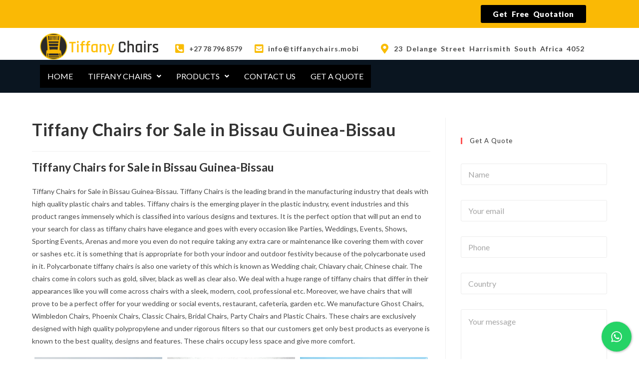

--- FILE ---
content_type: text/html; charset=utf-8
request_url: https://www.google.com/recaptcha/api2/anchor?ar=1&k=6LfqplMpAAAAAAQxHrJ-dmHkU9aXnTiWT5sy-m5v&co=aHR0cHM6Ly90aWZmYW55Y2hhaXJzLm1vYmk6NDQz&hl=en&v=N67nZn4AqZkNcbeMu4prBgzg&size=normal&anchor-ms=20000&execute-ms=30000&cb=kx0nqdz7tn8w
body_size: 49316
content:
<!DOCTYPE HTML><html dir="ltr" lang="en"><head><meta http-equiv="Content-Type" content="text/html; charset=UTF-8">
<meta http-equiv="X-UA-Compatible" content="IE=edge">
<title>reCAPTCHA</title>
<style type="text/css">
/* cyrillic-ext */
@font-face {
  font-family: 'Roboto';
  font-style: normal;
  font-weight: 400;
  font-stretch: 100%;
  src: url(//fonts.gstatic.com/s/roboto/v48/KFO7CnqEu92Fr1ME7kSn66aGLdTylUAMa3GUBHMdazTgWw.woff2) format('woff2');
  unicode-range: U+0460-052F, U+1C80-1C8A, U+20B4, U+2DE0-2DFF, U+A640-A69F, U+FE2E-FE2F;
}
/* cyrillic */
@font-face {
  font-family: 'Roboto';
  font-style: normal;
  font-weight: 400;
  font-stretch: 100%;
  src: url(//fonts.gstatic.com/s/roboto/v48/KFO7CnqEu92Fr1ME7kSn66aGLdTylUAMa3iUBHMdazTgWw.woff2) format('woff2');
  unicode-range: U+0301, U+0400-045F, U+0490-0491, U+04B0-04B1, U+2116;
}
/* greek-ext */
@font-face {
  font-family: 'Roboto';
  font-style: normal;
  font-weight: 400;
  font-stretch: 100%;
  src: url(//fonts.gstatic.com/s/roboto/v48/KFO7CnqEu92Fr1ME7kSn66aGLdTylUAMa3CUBHMdazTgWw.woff2) format('woff2');
  unicode-range: U+1F00-1FFF;
}
/* greek */
@font-face {
  font-family: 'Roboto';
  font-style: normal;
  font-weight: 400;
  font-stretch: 100%;
  src: url(//fonts.gstatic.com/s/roboto/v48/KFO7CnqEu92Fr1ME7kSn66aGLdTylUAMa3-UBHMdazTgWw.woff2) format('woff2');
  unicode-range: U+0370-0377, U+037A-037F, U+0384-038A, U+038C, U+038E-03A1, U+03A3-03FF;
}
/* math */
@font-face {
  font-family: 'Roboto';
  font-style: normal;
  font-weight: 400;
  font-stretch: 100%;
  src: url(//fonts.gstatic.com/s/roboto/v48/KFO7CnqEu92Fr1ME7kSn66aGLdTylUAMawCUBHMdazTgWw.woff2) format('woff2');
  unicode-range: U+0302-0303, U+0305, U+0307-0308, U+0310, U+0312, U+0315, U+031A, U+0326-0327, U+032C, U+032F-0330, U+0332-0333, U+0338, U+033A, U+0346, U+034D, U+0391-03A1, U+03A3-03A9, U+03B1-03C9, U+03D1, U+03D5-03D6, U+03F0-03F1, U+03F4-03F5, U+2016-2017, U+2034-2038, U+203C, U+2040, U+2043, U+2047, U+2050, U+2057, U+205F, U+2070-2071, U+2074-208E, U+2090-209C, U+20D0-20DC, U+20E1, U+20E5-20EF, U+2100-2112, U+2114-2115, U+2117-2121, U+2123-214F, U+2190, U+2192, U+2194-21AE, U+21B0-21E5, U+21F1-21F2, U+21F4-2211, U+2213-2214, U+2216-22FF, U+2308-230B, U+2310, U+2319, U+231C-2321, U+2336-237A, U+237C, U+2395, U+239B-23B7, U+23D0, U+23DC-23E1, U+2474-2475, U+25AF, U+25B3, U+25B7, U+25BD, U+25C1, U+25CA, U+25CC, U+25FB, U+266D-266F, U+27C0-27FF, U+2900-2AFF, U+2B0E-2B11, U+2B30-2B4C, U+2BFE, U+3030, U+FF5B, U+FF5D, U+1D400-1D7FF, U+1EE00-1EEFF;
}
/* symbols */
@font-face {
  font-family: 'Roboto';
  font-style: normal;
  font-weight: 400;
  font-stretch: 100%;
  src: url(//fonts.gstatic.com/s/roboto/v48/KFO7CnqEu92Fr1ME7kSn66aGLdTylUAMaxKUBHMdazTgWw.woff2) format('woff2');
  unicode-range: U+0001-000C, U+000E-001F, U+007F-009F, U+20DD-20E0, U+20E2-20E4, U+2150-218F, U+2190, U+2192, U+2194-2199, U+21AF, U+21E6-21F0, U+21F3, U+2218-2219, U+2299, U+22C4-22C6, U+2300-243F, U+2440-244A, U+2460-24FF, U+25A0-27BF, U+2800-28FF, U+2921-2922, U+2981, U+29BF, U+29EB, U+2B00-2BFF, U+4DC0-4DFF, U+FFF9-FFFB, U+10140-1018E, U+10190-1019C, U+101A0, U+101D0-101FD, U+102E0-102FB, U+10E60-10E7E, U+1D2C0-1D2D3, U+1D2E0-1D37F, U+1F000-1F0FF, U+1F100-1F1AD, U+1F1E6-1F1FF, U+1F30D-1F30F, U+1F315, U+1F31C, U+1F31E, U+1F320-1F32C, U+1F336, U+1F378, U+1F37D, U+1F382, U+1F393-1F39F, U+1F3A7-1F3A8, U+1F3AC-1F3AF, U+1F3C2, U+1F3C4-1F3C6, U+1F3CA-1F3CE, U+1F3D4-1F3E0, U+1F3ED, U+1F3F1-1F3F3, U+1F3F5-1F3F7, U+1F408, U+1F415, U+1F41F, U+1F426, U+1F43F, U+1F441-1F442, U+1F444, U+1F446-1F449, U+1F44C-1F44E, U+1F453, U+1F46A, U+1F47D, U+1F4A3, U+1F4B0, U+1F4B3, U+1F4B9, U+1F4BB, U+1F4BF, U+1F4C8-1F4CB, U+1F4D6, U+1F4DA, U+1F4DF, U+1F4E3-1F4E6, U+1F4EA-1F4ED, U+1F4F7, U+1F4F9-1F4FB, U+1F4FD-1F4FE, U+1F503, U+1F507-1F50B, U+1F50D, U+1F512-1F513, U+1F53E-1F54A, U+1F54F-1F5FA, U+1F610, U+1F650-1F67F, U+1F687, U+1F68D, U+1F691, U+1F694, U+1F698, U+1F6AD, U+1F6B2, U+1F6B9-1F6BA, U+1F6BC, U+1F6C6-1F6CF, U+1F6D3-1F6D7, U+1F6E0-1F6EA, U+1F6F0-1F6F3, U+1F6F7-1F6FC, U+1F700-1F7FF, U+1F800-1F80B, U+1F810-1F847, U+1F850-1F859, U+1F860-1F887, U+1F890-1F8AD, U+1F8B0-1F8BB, U+1F8C0-1F8C1, U+1F900-1F90B, U+1F93B, U+1F946, U+1F984, U+1F996, U+1F9E9, U+1FA00-1FA6F, U+1FA70-1FA7C, U+1FA80-1FA89, U+1FA8F-1FAC6, U+1FACE-1FADC, U+1FADF-1FAE9, U+1FAF0-1FAF8, U+1FB00-1FBFF;
}
/* vietnamese */
@font-face {
  font-family: 'Roboto';
  font-style: normal;
  font-weight: 400;
  font-stretch: 100%;
  src: url(//fonts.gstatic.com/s/roboto/v48/KFO7CnqEu92Fr1ME7kSn66aGLdTylUAMa3OUBHMdazTgWw.woff2) format('woff2');
  unicode-range: U+0102-0103, U+0110-0111, U+0128-0129, U+0168-0169, U+01A0-01A1, U+01AF-01B0, U+0300-0301, U+0303-0304, U+0308-0309, U+0323, U+0329, U+1EA0-1EF9, U+20AB;
}
/* latin-ext */
@font-face {
  font-family: 'Roboto';
  font-style: normal;
  font-weight: 400;
  font-stretch: 100%;
  src: url(//fonts.gstatic.com/s/roboto/v48/KFO7CnqEu92Fr1ME7kSn66aGLdTylUAMa3KUBHMdazTgWw.woff2) format('woff2');
  unicode-range: U+0100-02BA, U+02BD-02C5, U+02C7-02CC, U+02CE-02D7, U+02DD-02FF, U+0304, U+0308, U+0329, U+1D00-1DBF, U+1E00-1E9F, U+1EF2-1EFF, U+2020, U+20A0-20AB, U+20AD-20C0, U+2113, U+2C60-2C7F, U+A720-A7FF;
}
/* latin */
@font-face {
  font-family: 'Roboto';
  font-style: normal;
  font-weight: 400;
  font-stretch: 100%;
  src: url(//fonts.gstatic.com/s/roboto/v48/KFO7CnqEu92Fr1ME7kSn66aGLdTylUAMa3yUBHMdazQ.woff2) format('woff2');
  unicode-range: U+0000-00FF, U+0131, U+0152-0153, U+02BB-02BC, U+02C6, U+02DA, U+02DC, U+0304, U+0308, U+0329, U+2000-206F, U+20AC, U+2122, U+2191, U+2193, U+2212, U+2215, U+FEFF, U+FFFD;
}
/* cyrillic-ext */
@font-face {
  font-family: 'Roboto';
  font-style: normal;
  font-weight: 500;
  font-stretch: 100%;
  src: url(//fonts.gstatic.com/s/roboto/v48/KFO7CnqEu92Fr1ME7kSn66aGLdTylUAMa3GUBHMdazTgWw.woff2) format('woff2');
  unicode-range: U+0460-052F, U+1C80-1C8A, U+20B4, U+2DE0-2DFF, U+A640-A69F, U+FE2E-FE2F;
}
/* cyrillic */
@font-face {
  font-family: 'Roboto';
  font-style: normal;
  font-weight: 500;
  font-stretch: 100%;
  src: url(//fonts.gstatic.com/s/roboto/v48/KFO7CnqEu92Fr1ME7kSn66aGLdTylUAMa3iUBHMdazTgWw.woff2) format('woff2');
  unicode-range: U+0301, U+0400-045F, U+0490-0491, U+04B0-04B1, U+2116;
}
/* greek-ext */
@font-face {
  font-family: 'Roboto';
  font-style: normal;
  font-weight: 500;
  font-stretch: 100%;
  src: url(//fonts.gstatic.com/s/roboto/v48/KFO7CnqEu92Fr1ME7kSn66aGLdTylUAMa3CUBHMdazTgWw.woff2) format('woff2');
  unicode-range: U+1F00-1FFF;
}
/* greek */
@font-face {
  font-family: 'Roboto';
  font-style: normal;
  font-weight: 500;
  font-stretch: 100%;
  src: url(//fonts.gstatic.com/s/roboto/v48/KFO7CnqEu92Fr1ME7kSn66aGLdTylUAMa3-UBHMdazTgWw.woff2) format('woff2');
  unicode-range: U+0370-0377, U+037A-037F, U+0384-038A, U+038C, U+038E-03A1, U+03A3-03FF;
}
/* math */
@font-face {
  font-family: 'Roboto';
  font-style: normal;
  font-weight: 500;
  font-stretch: 100%;
  src: url(//fonts.gstatic.com/s/roboto/v48/KFO7CnqEu92Fr1ME7kSn66aGLdTylUAMawCUBHMdazTgWw.woff2) format('woff2');
  unicode-range: U+0302-0303, U+0305, U+0307-0308, U+0310, U+0312, U+0315, U+031A, U+0326-0327, U+032C, U+032F-0330, U+0332-0333, U+0338, U+033A, U+0346, U+034D, U+0391-03A1, U+03A3-03A9, U+03B1-03C9, U+03D1, U+03D5-03D6, U+03F0-03F1, U+03F4-03F5, U+2016-2017, U+2034-2038, U+203C, U+2040, U+2043, U+2047, U+2050, U+2057, U+205F, U+2070-2071, U+2074-208E, U+2090-209C, U+20D0-20DC, U+20E1, U+20E5-20EF, U+2100-2112, U+2114-2115, U+2117-2121, U+2123-214F, U+2190, U+2192, U+2194-21AE, U+21B0-21E5, U+21F1-21F2, U+21F4-2211, U+2213-2214, U+2216-22FF, U+2308-230B, U+2310, U+2319, U+231C-2321, U+2336-237A, U+237C, U+2395, U+239B-23B7, U+23D0, U+23DC-23E1, U+2474-2475, U+25AF, U+25B3, U+25B7, U+25BD, U+25C1, U+25CA, U+25CC, U+25FB, U+266D-266F, U+27C0-27FF, U+2900-2AFF, U+2B0E-2B11, U+2B30-2B4C, U+2BFE, U+3030, U+FF5B, U+FF5D, U+1D400-1D7FF, U+1EE00-1EEFF;
}
/* symbols */
@font-face {
  font-family: 'Roboto';
  font-style: normal;
  font-weight: 500;
  font-stretch: 100%;
  src: url(//fonts.gstatic.com/s/roboto/v48/KFO7CnqEu92Fr1ME7kSn66aGLdTylUAMaxKUBHMdazTgWw.woff2) format('woff2');
  unicode-range: U+0001-000C, U+000E-001F, U+007F-009F, U+20DD-20E0, U+20E2-20E4, U+2150-218F, U+2190, U+2192, U+2194-2199, U+21AF, U+21E6-21F0, U+21F3, U+2218-2219, U+2299, U+22C4-22C6, U+2300-243F, U+2440-244A, U+2460-24FF, U+25A0-27BF, U+2800-28FF, U+2921-2922, U+2981, U+29BF, U+29EB, U+2B00-2BFF, U+4DC0-4DFF, U+FFF9-FFFB, U+10140-1018E, U+10190-1019C, U+101A0, U+101D0-101FD, U+102E0-102FB, U+10E60-10E7E, U+1D2C0-1D2D3, U+1D2E0-1D37F, U+1F000-1F0FF, U+1F100-1F1AD, U+1F1E6-1F1FF, U+1F30D-1F30F, U+1F315, U+1F31C, U+1F31E, U+1F320-1F32C, U+1F336, U+1F378, U+1F37D, U+1F382, U+1F393-1F39F, U+1F3A7-1F3A8, U+1F3AC-1F3AF, U+1F3C2, U+1F3C4-1F3C6, U+1F3CA-1F3CE, U+1F3D4-1F3E0, U+1F3ED, U+1F3F1-1F3F3, U+1F3F5-1F3F7, U+1F408, U+1F415, U+1F41F, U+1F426, U+1F43F, U+1F441-1F442, U+1F444, U+1F446-1F449, U+1F44C-1F44E, U+1F453, U+1F46A, U+1F47D, U+1F4A3, U+1F4B0, U+1F4B3, U+1F4B9, U+1F4BB, U+1F4BF, U+1F4C8-1F4CB, U+1F4D6, U+1F4DA, U+1F4DF, U+1F4E3-1F4E6, U+1F4EA-1F4ED, U+1F4F7, U+1F4F9-1F4FB, U+1F4FD-1F4FE, U+1F503, U+1F507-1F50B, U+1F50D, U+1F512-1F513, U+1F53E-1F54A, U+1F54F-1F5FA, U+1F610, U+1F650-1F67F, U+1F687, U+1F68D, U+1F691, U+1F694, U+1F698, U+1F6AD, U+1F6B2, U+1F6B9-1F6BA, U+1F6BC, U+1F6C6-1F6CF, U+1F6D3-1F6D7, U+1F6E0-1F6EA, U+1F6F0-1F6F3, U+1F6F7-1F6FC, U+1F700-1F7FF, U+1F800-1F80B, U+1F810-1F847, U+1F850-1F859, U+1F860-1F887, U+1F890-1F8AD, U+1F8B0-1F8BB, U+1F8C0-1F8C1, U+1F900-1F90B, U+1F93B, U+1F946, U+1F984, U+1F996, U+1F9E9, U+1FA00-1FA6F, U+1FA70-1FA7C, U+1FA80-1FA89, U+1FA8F-1FAC6, U+1FACE-1FADC, U+1FADF-1FAE9, U+1FAF0-1FAF8, U+1FB00-1FBFF;
}
/* vietnamese */
@font-face {
  font-family: 'Roboto';
  font-style: normal;
  font-weight: 500;
  font-stretch: 100%;
  src: url(//fonts.gstatic.com/s/roboto/v48/KFO7CnqEu92Fr1ME7kSn66aGLdTylUAMa3OUBHMdazTgWw.woff2) format('woff2');
  unicode-range: U+0102-0103, U+0110-0111, U+0128-0129, U+0168-0169, U+01A0-01A1, U+01AF-01B0, U+0300-0301, U+0303-0304, U+0308-0309, U+0323, U+0329, U+1EA0-1EF9, U+20AB;
}
/* latin-ext */
@font-face {
  font-family: 'Roboto';
  font-style: normal;
  font-weight: 500;
  font-stretch: 100%;
  src: url(//fonts.gstatic.com/s/roboto/v48/KFO7CnqEu92Fr1ME7kSn66aGLdTylUAMa3KUBHMdazTgWw.woff2) format('woff2');
  unicode-range: U+0100-02BA, U+02BD-02C5, U+02C7-02CC, U+02CE-02D7, U+02DD-02FF, U+0304, U+0308, U+0329, U+1D00-1DBF, U+1E00-1E9F, U+1EF2-1EFF, U+2020, U+20A0-20AB, U+20AD-20C0, U+2113, U+2C60-2C7F, U+A720-A7FF;
}
/* latin */
@font-face {
  font-family: 'Roboto';
  font-style: normal;
  font-weight: 500;
  font-stretch: 100%;
  src: url(//fonts.gstatic.com/s/roboto/v48/KFO7CnqEu92Fr1ME7kSn66aGLdTylUAMa3yUBHMdazQ.woff2) format('woff2');
  unicode-range: U+0000-00FF, U+0131, U+0152-0153, U+02BB-02BC, U+02C6, U+02DA, U+02DC, U+0304, U+0308, U+0329, U+2000-206F, U+20AC, U+2122, U+2191, U+2193, U+2212, U+2215, U+FEFF, U+FFFD;
}
/* cyrillic-ext */
@font-face {
  font-family: 'Roboto';
  font-style: normal;
  font-weight: 900;
  font-stretch: 100%;
  src: url(//fonts.gstatic.com/s/roboto/v48/KFO7CnqEu92Fr1ME7kSn66aGLdTylUAMa3GUBHMdazTgWw.woff2) format('woff2');
  unicode-range: U+0460-052F, U+1C80-1C8A, U+20B4, U+2DE0-2DFF, U+A640-A69F, U+FE2E-FE2F;
}
/* cyrillic */
@font-face {
  font-family: 'Roboto';
  font-style: normal;
  font-weight: 900;
  font-stretch: 100%;
  src: url(//fonts.gstatic.com/s/roboto/v48/KFO7CnqEu92Fr1ME7kSn66aGLdTylUAMa3iUBHMdazTgWw.woff2) format('woff2');
  unicode-range: U+0301, U+0400-045F, U+0490-0491, U+04B0-04B1, U+2116;
}
/* greek-ext */
@font-face {
  font-family: 'Roboto';
  font-style: normal;
  font-weight: 900;
  font-stretch: 100%;
  src: url(//fonts.gstatic.com/s/roboto/v48/KFO7CnqEu92Fr1ME7kSn66aGLdTylUAMa3CUBHMdazTgWw.woff2) format('woff2');
  unicode-range: U+1F00-1FFF;
}
/* greek */
@font-face {
  font-family: 'Roboto';
  font-style: normal;
  font-weight: 900;
  font-stretch: 100%;
  src: url(//fonts.gstatic.com/s/roboto/v48/KFO7CnqEu92Fr1ME7kSn66aGLdTylUAMa3-UBHMdazTgWw.woff2) format('woff2');
  unicode-range: U+0370-0377, U+037A-037F, U+0384-038A, U+038C, U+038E-03A1, U+03A3-03FF;
}
/* math */
@font-face {
  font-family: 'Roboto';
  font-style: normal;
  font-weight: 900;
  font-stretch: 100%;
  src: url(//fonts.gstatic.com/s/roboto/v48/KFO7CnqEu92Fr1ME7kSn66aGLdTylUAMawCUBHMdazTgWw.woff2) format('woff2');
  unicode-range: U+0302-0303, U+0305, U+0307-0308, U+0310, U+0312, U+0315, U+031A, U+0326-0327, U+032C, U+032F-0330, U+0332-0333, U+0338, U+033A, U+0346, U+034D, U+0391-03A1, U+03A3-03A9, U+03B1-03C9, U+03D1, U+03D5-03D6, U+03F0-03F1, U+03F4-03F5, U+2016-2017, U+2034-2038, U+203C, U+2040, U+2043, U+2047, U+2050, U+2057, U+205F, U+2070-2071, U+2074-208E, U+2090-209C, U+20D0-20DC, U+20E1, U+20E5-20EF, U+2100-2112, U+2114-2115, U+2117-2121, U+2123-214F, U+2190, U+2192, U+2194-21AE, U+21B0-21E5, U+21F1-21F2, U+21F4-2211, U+2213-2214, U+2216-22FF, U+2308-230B, U+2310, U+2319, U+231C-2321, U+2336-237A, U+237C, U+2395, U+239B-23B7, U+23D0, U+23DC-23E1, U+2474-2475, U+25AF, U+25B3, U+25B7, U+25BD, U+25C1, U+25CA, U+25CC, U+25FB, U+266D-266F, U+27C0-27FF, U+2900-2AFF, U+2B0E-2B11, U+2B30-2B4C, U+2BFE, U+3030, U+FF5B, U+FF5D, U+1D400-1D7FF, U+1EE00-1EEFF;
}
/* symbols */
@font-face {
  font-family: 'Roboto';
  font-style: normal;
  font-weight: 900;
  font-stretch: 100%;
  src: url(//fonts.gstatic.com/s/roboto/v48/KFO7CnqEu92Fr1ME7kSn66aGLdTylUAMaxKUBHMdazTgWw.woff2) format('woff2');
  unicode-range: U+0001-000C, U+000E-001F, U+007F-009F, U+20DD-20E0, U+20E2-20E4, U+2150-218F, U+2190, U+2192, U+2194-2199, U+21AF, U+21E6-21F0, U+21F3, U+2218-2219, U+2299, U+22C4-22C6, U+2300-243F, U+2440-244A, U+2460-24FF, U+25A0-27BF, U+2800-28FF, U+2921-2922, U+2981, U+29BF, U+29EB, U+2B00-2BFF, U+4DC0-4DFF, U+FFF9-FFFB, U+10140-1018E, U+10190-1019C, U+101A0, U+101D0-101FD, U+102E0-102FB, U+10E60-10E7E, U+1D2C0-1D2D3, U+1D2E0-1D37F, U+1F000-1F0FF, U+1F100-1F1AD, U+1F1E6-1F1FF, U+1F30D-1F30F, U+1F315, U+1F31C, U+1F31E, U+1F320-1F32C, U+1F336, U+1F378, U+1F37D, U+1F382, U+1F393-1F39F, U+1F3A7-1F3A8, U+1F3AC-1F3AF, U+1F3C2, U+1F3C4-1F3C6, U+1F3CA-1F3CE, U+1F3D4-1F3E0, U+1F3ED, U+1F3F1-1F3F3, U+1F3F5-1F3F7, U+1F408, U+1F415, U+1F41F, U+1F426, U+1F43F, U+1F441-1F442, U+1F444, U+1F446-1F449, U+1F44C-1F44E, U+1F453, U+1F46A, U+1F47D, U+1F4A3, U+1F4B0, U+1F4B3, U+1F4B9, U+1F4BB, U+1F4BF, U+1F4C8-1F4CB, U+1F4D6, U+1F4DA, U+1F4DF, U+1F4E3-1F4E6, U+1F4EA-1F4ED, U+1F4F7, U+1F4F9-1F4FB, U+1F4FD-1F4FE, U+1F503, U+1F507-1F50B, U+1F50D, U+1F512-1F513, U+1F53E-1F54A, U+1F54F-1F5FA, U+1F610, U+1F650-1F67F, U+1F687, U+1F68D, U+1F691, U+1F694, U+1F698, U+1F6AD, U+1F6B2, U+1F6B9-1F6BA, U+1F6BC, U+1F6C6-1F6CF, U+1F6D3-1F6D7, U+1F6E0-1F6EA, U+1F6F0-1F6F3, U+1F6F7-1F6FC, U+1F700-1F7FF, U+1F800-1F80B, U+1F810-1F847, U+1F850-1F859, U+1F860-1F887, U+1F890-1F8AD, U+1F8B0-1F8BB, U+1F8C0-1F8C1, U+1F900-1F90B, U+1F93B, U+1F946, U+1F984, U+1F996, U+1F9E9, U+1FA00-1FA6F, U+1FA70-1FA7C, U+1FA80-1FA89, U+1FA8F-1FAC6, U+1FACE-1FADC, U+1FADF-1FAE9, U+1FAF0-1FAF8, U+1FB00-1FBFF;
}
/* vietnamese */
@font-face {
  font-family: 'Roboto';
  font-style: normal;
  font-weight: 900;
  font-stretch: 100%;
  src: url(//fonts.gstatic.com/s/roboto/v48/KFO7CnqEu92Fr1ME7kSn66aGLdTylUAMa3OUBHMdazTgWw.woff2) format('woff2');
  unicode-range: U+0102-0103, U+0110-0111, U+0128-0129, U+0168-0169, U+01A0-01A1, U+01AF-01B0, U+0300-0301, U+0303-0304, U+0308-0309, U+0323, U+0329, U+1EA0-1EF9, U+20AB;
}
/* latin-ext */
@font-face {
  font-family: 'Roboto';
  font-style: normal;
  font-weight: 900;
  font-stretch: 100%;
  src: url(//fonts.gstatic.com/s/roboto/v48/KFO7CnqEu92Fr1ME7kSn66aGLdTylUAMa3KUBHMdazTgWw.woff2) format('woff2');
  unicode-range: U+0100-02BA, U+02BD-02C5, U+02C7-02CC, U+02CE-02D7, U+02DD-02FF, U+0304, U+0308, U+0329, U+1D00-1DBF, U+1E00-1E9F, U+1EF2-1EFF, U+2020, U+20A0-20AB, U+20AD-20C0, U+2113, U+2C60-2C7F, U+A720-A7FF;
}
/* latin */
@font-face {
  font-family: 'Roboto';
  font-style: normal;
  font-weight: 900;
  font-stretch: 100%;
  src: url(//fonts.gstatic.com/s/roboto/v48/KFO7CnqEu92Fr1ME7kSn66aGLdTylUAMa3yUBHMdazQ.woff2) format('woff2');
  unicode-range: U+0000-00FF, U+0131, U+0152-0153, U+02BB-02BC, U+02C6, U+02DA, U+02DC, U+0304, U+0308, U+0329, U+2000-206F, U+20AC, U+2122, U+2191, U+2193, U+2212, U+2215, U+FEFF, U+FFFD;
}

</style>
<link rel="stylesheet" type="text/css" href="https://www.gstatic.com/recaptcha/releases/N67nZn4AqZkNcbeMu4prBgzg/styles__ltr.css">
<script nonce="zd830ltbPyPe5yT1k7wIkg" type="text/javascript">window['__recaptcha_api'] = 'https://www.google.com/recaptcha/api2/';</script>
<script type="text/javascript" src="https://www.gstatic.com/recaptcha/releases/N67nZn4AqZkNcbeMu4prBgzg/recaptcha__en.js" nonce="zd830ltbPyPe5yT1k7wIkg">
      
    </script></head>
<body><div id="rc-anchor-alert" class="rc-anchor-alert"></div>
<input type="hidden" id="recaptcha-token" value="[base64]">
<script type="text/javascript" nonce="zd830ltbPyPe5yT1k7wIkg">
      recaptcha.anchor.Main.init("[\x22ainput\x22,[\x22bgdata\x22,\x22\x22,\[base64]/[base64]/[base64]/bmV3IHJbeF0oY1swXSk6RT09Mj9uZXcgclt4XShjWzBdLGNbMV0pOkU9PTM/bmV3IHJbeF0oY1swXSxjWzFdLGNbMl0pOkU9PTQ/[base64]/[base64]/[base64]/[base64]/[base64]/[base64]/[base64]/[base64]\x22,\[base64]\\u003d\x22,\x22E8K0Z8Kjw4MRbcOmw6LDt8OCw7x1RMKqw4XDphZ4TMKMwpTCil7CqsKeSXN9Q8OBIsKdw4VrCsKqwq4zUUU8w6sjwrkfw5/ChTXDiMKHOFQcwpUTw5Y7wpgRw59LJsKkbMKaVcORwoQgw4o3wpHDgH96wrZlw6nCuAbCuCYLXxV+w4tJIMKVwrDCisO0wo7DrsK2w5Enwoxmw6Zuw4ECw6bCkFTCrcKUNsK+Vk1/e8KfwqJ/T8OpBhpWWcOMcQvCrjgUwq93TsK9JGnChTfCosKaJcO/w6/DknjDqiHDuilnOsOCw7LCnUlmRkPCkMKeHMK7w68Ww5Fhw7HCpcK0DnQ7DXl6D8KiRsOSHMOSV8OyWgl/[base64]/wpTCoH8Aw6t9ccOSwpw9wpo0WQZ1wpYdFgkfAwvCoMO1w5A7w6/CjlREFsK6acKRwoNVDhLCuSYMw4s7BcOnwoNHBE/DuMOPwoEufXArwrvCvlYpB3YtwqBqdcK3S8OcO3xFSMOCNzzDjFbCiyckPCRFW8O1w7zCtUdkw6Y4Cmk6wr13RVHCvAXClMO0dFF5QsOQDcO7wpMiwqbCtcK+ZGBtw6jCnFx6wrkdKMO8ZgwwYhg6UcKTw6/DhcO3wqHClMO6w4dkwopCRCfDkMKDZXXCkS5PwoF1bcKNwo/[base64]/[base64]/Chz/DpmwbAkPCosK6JkhiUXVMw6jDp8OHQMOCw4Atw6kzNEtjVsKMTsKFw5fDvsK4d8OVwqgUwobDgQTDncKpw4jDrFY/[base64]/w7TDmsOOYMKyNG9gU8ODw4zDjMOZw7zDnMKzw6nCrcOCFcKdQRTCrlXDs8OYw6/Cm8Kgw4rDl8KRI8Oywp4LdlQyI3TDlsKkL8Oswqovw4g+w5rCgcKYw7E8w7nDt8KDa8Oaw4U1w6slMMKkUhnCoy/Cm2BRw7XCocKjFH/CiFIkL23Cg8K2a8OfwpFGw4PDuMOoAgRsIMOLHntwRMOAdnrCuAxFw5nCi0d0wpzCjjfCn2MQwpgmw7bCp8OGwoLDiQYeVMKTRMKRNn5dTCLCnTXCpMK2worDsTxqw5PCksKLAsKBFMO+fcKBw7PCo3PDkMKAw69zw5llwrXCoDrDpB8RFMOIw5/CjsKOwq8JPsK6wq3CicO1ag3DiQrCqDvDn01SU2vDp8KYwr9ROT3DiVF0aQIawol4w6zCpjx3ScOnw44nSsKeQ2Urw5MqN8Kyw7NYw6hdA2VAVMODwrhDWXHDusKhDMKLw6Y8DsOgwoQRdlfDjULCiQbDsQzCgHZxw69rb8OIwpcgw4IuNkPCr8OOIcKqw4/DqQTDuiV0w5nDuk7DlXTCnMOXw4PCgxY8UF3DucOpwr1WwqhQJ8K0CmDCvcKowoHDqDAsDlvDisOOw4hfKlrCl8Oiwq91w6bDhMO7W0JXbsKRw7FVwpjDo8O0AsKKw5PCgcK7w6VuZ1JEwrbCui7CqcK4wqLCjcK0HsOowofCiChMw6bCpVAOwrnCuFAXwoMowq/Dvk8awp83w6fCjsOrRhPDgmjCuAfCsS0Uw5jDlGHDnTbDgG/CgsKew6nCjkkTXMOlwp/DqBhgwpDDqiPCpD3DhcK+TMKVQVrCqMO1w4fDhUzDnwclwrZXwpjDhsKRMMKtd8O7VsOlwplww79PwoMRwpUcw6nDu27DusKWwoHDk8Klw7fDv8O+w79dDBPDikE1w64KP8OwwqJDfMOfWhF9wpU2w4FWwonDjV/DgiPDuXLDkUMhdzZYJMKyUDDCk8OJwrVUFsO5OsO6w4TComzCs8OId8Oaw7krwrQXMSksw6NlwqpqP8OZIMOGSkghwq7DhcOPw4rCusOoDcKyw5nDisOgYMKdBU3CugfDsA/Dp0jCr8O5woDDrsOzw5LCjwBzOgYHVcKQw4zClid6wot2ZSnDphXDiMO6wqHCqD7DjXzClcKvw7jDusKnw7vDjykGbsOgDMKQODHDiiPDh2HCjMOoGDbCvyMQwrpOw7jDs8OsVlNUwrQew5vCs0jDv3/[base64]/DrsKMw55rc8KkNELCk0s2w7PDrcOmb8KIwpkqJsK9wqJBWMOqw6swLcKiPsO5TA1Bwq/DmgTDgcONHsKtwpLChMOYwoV0wpPDqmnDnMOmw5LCtQPDs8KjwqN2w6bDrRFXw7tfAH3CoMKHwqPCuHNIdcOiRsKEIxxcD2TDiMK8w77CpsOvwrR3wp7ChsOMTjdtw77CgWXCmMKYwr8nE8KDwrDDs8KLIznDqMKeFXTCqhMcwo/DmA0Ew6lOwrUww7Aew5LDp8OhQcKzw7V0QRIacMKrw4VAwqkpex1pHgrDkHTCj3ZSw6nDnCZPN0Iiw7Rnw7jDvcOqB8K7w7/CkMKrDcOXDcOEwqhfw7bCimMHwqUEwq80TcOtw5TDg8OuRXTDvsKSwrlVFMOBwpTCsMKYMcOlwqJDQRLClho/wpPCqmfDncO4OcKZFgZfwrzCjy8Fw7BnSMKBbUbDucKlwqB/wq/CssOHX8K5w6BHPMKxKsKswqUrw7kBw5fCjcOfw7oDw4TCpsK0wonDocK5G8Ozw4w9S01icMKhblvCn2PCpRzDmcKjdkwgwo1Fw5k1w5LCsCxPw4vCu8O4wqomRsOswr/Dt0Y4wpt6QHXCjmEhw5NJDxZpWiXDqS5mPFhlw7VRw6xaw7/Cg8KiwqnDuH7Cnwdew4fClk5EfDfCgMO9Vxstw5J8ZCrChcO5wq7DgH/DkMKcwoZ4w6LDpsOAK8KJw4EIw6jDr8OsZMKFC8Kbw4HCjUDDksOWd8K6w6IOw64Sf8OVw7oNwpwHw7zDmgLDllTDtCBGScKgasKqGcKaw64hWGxZHcKVNiHCq3xxWsKywrZ9Jkdmw6/DpUPDkcKFYsKrwqzDg07Dt8OBw5jCv2Rfw7nCj3/DmcO3w5ZUZsKXOMO2w5fCtnp6BMKFw4UdPsOcw6Fkwpt+K2JuwrvCqsOWwo8qV8Orw6vCkgxpGcOzw40OesKtwrN/BcO8w53CqE/ChcOsYsOPK0PDly8QwrbCgGDDs0IOw6d/DCE9bhx+w7VLfD1+w63DjSF5E8O6YcKVJQBPMjLDt8KWwrZRwoPDmVgdwr3Cig9vUsKzZsK/THrCtW7Cu8KZL8KAw7PDhcOnBsKBYMKZaCgAw4VawoDCpRxWX8OGwqYSwpLCvcKTTCjDi8OPw6pkL0fDhwRtwrnCgg/DusOcecOhe8OdL8OICGHCgkplFcO0WcODwoXCnnpzacKewqcsEF/CucKAwpvDtcOIOndOwr/CrE/DmB1jw4Yyw7cdwrfCnTZqw4Afwoxew7vChcKpwoJDDFAqP3MkBnrCum3CicOawrI5w5lwE8OKwr1+RHp6w5cdw7TDscO5wpl0PEXDvMKWLcOOb8KGwr/[base64]/CoMK+WBQ2C1FXw5V8wqoyAMOUwqDDqUsgCTLDnsKtwppLwrEyTsK0w79LU0vCnSV5w5wvwrbCsiXDlikRw4nDpnvCt2/Cv8Kaw4AWLSEsw7FhK8KKO8KBw4vCoBHCpAvCtRvDkMOuw73DjsKJZMODCsO1wqBMwooWMV5iecOZCcKJw4gIeXZKCHoZf8KTDX9XUyzDvcOQwqECw49ZOwvDqMKZYsOZL8O6w7/[base64]/CjcKmM8O0UsKEwrtaWw4owrsYKGLDkz1qN1HCqADCmsKhwrPDgMOTw6B7dmbDksKyw6/DgSMnwqckKsKmw5rDlz/[base64]/Dl8K6wrDCjnViwp/DnMOECMOewobDu0AfLQrCpMKQw53CvMKsZhRXf0oGbsKqwpbCrMKFw73Cg3jDlwfDqMKcw4/Dl0ZJesOvY8OoUwxhScObw7sMw4coEXHDmcKeFQ9IO8Oiwo3CtzNJw4xGLVIWQG3CkmzCgcKJw4nDpMOmJ1TDh8Oxw5zDrMKMHhF5LkHCjsOrYW/[base64]/WMO8A8O7wqjDhcKDcU51NnjDql7CvyvCj8K7csOBw4rCgsOmGQ8yEh/CjltWNDY6GMOPw5cQwpZpUD0kAcKRwppjQ8KgwopvX8K5w4YNw4nDkDjCkB8NHsO9wojDoMK1w6jCtsK/[base64]/[base64]/[base64]/CrMKxw6rDrsKpNF1pwoR4w5gOBsKUIMOXwo3CmEVCw5DDqDcUw4XDo0LCrHt5w40ibcOCFsK7wpwxcyfCiSMxFsK3O1vCucKVw71jwpFzw7w/w5vDh8KZw4vDgkjDlXceO8OeUEt9ZE/Co2tUwqPCnQPCrcOTPTUMw7sEDkFww5zCsMOoBA7CsRM2E8OJFcKYKsKEMcOlw4B2wrjDsyEbBjTDhz7Dl2rDhXZITcK5w4xDDcOiB0YSw47DhsKYIUdpV8OcAMKpwo/[base64]/Cj0N1w4jDhcOPXcO9dlvCnnLDmgvCnsOWYF3DsMKvKsObw5kYYAQ8NwfDi8O7bAjDuH0LMzNxBVzClm7Dp8KnHsOWDsK2eH7DkR3CiALDjFt3wqYoGMOLR8OJw67Ci0gTUkDCosKsFCRbw6ZVwr4Nw50FazUAwrwhMX/CmgfCqV9YwojCicOSwqxtw73DhMOCSExracKnfsOawqFMUcK/w78DJCIyw7zCn3EiXsKFBsK/[base64]/DsMOPwq1tw5XDuMOzIWk0w5XDj2IYZSzCvcOFJMO/[base64]/[base64]/XsOBSRgsbi/DqTwPw6I3wofDglXCuDbCtcKKw7vDoSzCs8OvQgbCqRNpwoYaH8OmDGHDoFjCinV0N8OlBhrCoRVyw6DCjwZQw73DpRfCu3dMwpp5VjQkwpM8woN5AgjDgXh7WcOww41Pwp/DmMKxM8OvbcKSw4/Dm8OHXnV2w43DpcKRw6dDw6LClnvCjcOWw5ZXwpNGw7PDt8OWw70+VyHCvmIPwr8Dw5bDlcO8wqQyFnpVwpZBw7LDuy7ClsOhw7kDwoREw4U1UcOxwp3CinhUwoYFFmsww5bDh1PClUxdwrolw5jCoHfCslzDuMO1w7JXDsOHw6/CkTMhOcOCw5I9w7kvf8KwUsOow5t2dBsswos0woAkES1gw7sWw4JJwpgMw54FJDIqZhdrw7kAIhFINMOTSHTDi3x3BQVpw6Jff8KTeFPCrlfDsgJtcDPDqMKmwoJYa07Cu1rDmm/Dr8K2ZMO4CsOHw59aCMKDOMKFw4IPw7nDlTl/wqheJMOawp3DhsOhRMOpJcOmZBDCgcK0RsOow5Jyw59KH0c6ccOwwqPCgGPCsETDoFLDjsOWwrlvwqBWwr/CrlpbV15Jw5pScHLCizoFaCnChw3CsEgPH1ohG1PDv8OWI8OHMsOPw7XCqBjDqcKHG8KAw41zeMK/Yl/[base64]/DhGpGWcKnw4FgwpcFw5VLw5hOcMOUAMOyB8OscTcpdT1aXDrDli7CgsKEFMOlwpxLYQ4cOMO/wp7CpTXDsXRkKMKFwqrCtsOzw5bDvcKFAcO+w7XDhyXDvsOIw7bDu0AjD8OowqhAwrMTwqJBwrs8wqhbwpp2GXFaB8KSYcKyw61ARsK3wqLDkMK4w7XDucKeDcKAeSnDhcKaByJ+BMOQRxDDqMKKWcOTLyR/[base64]/[base64]/Dons2dDIUPsKzwolOwqbDvcKRwpfCoE3CgTMFw4g8ZcKSw6bCncKXw4rCvjkNwp1BasKDwqfChMOvcX4iwq4VKsOiXcOhw7IiOCXDlloVwqTCmMKVTSsPdk7CgMKQF8OIwr/DlsK3McKQw4QkLMOteTLCqXfDs8KRbMO3w5zChMKjwqNoQAQGw6hJQA3DjcO3wrxIIjbCvgTCssK+wqN+ezAZw6bCohsCwqcAPwjDmsO0w6HDmktyw6V/[base64]/w6oVwp5jG3hnHlvDhcO9Mg3CnsKuwqTCpsK0Z0d2FMKOw7kew5XCiFxROVpVwqEkw685J3oNfMOWw5FQdG/Cp33CtyU7wozDpMO1w6YywqzDhRNrw5vCrMK4fcOzHnhlY1crw4LDqhTDhEdCUhLCo8K/bsKQw7QCw4BdecK6wr3DlCTDmRlQw7YDSsORUsKOw4rComhkwoJqWi/Dl8KywqTDk3/DocOMwrVWw7IxD3rColYLK3XCq3XCnMKwC8OCLcKCwoTCuMO9wp1TD8ODwoZaP0rDucKiECbCigRqd23Ds8OYw7fDisOSwoRxwoTCrMKhw5RFw4N9w5UAw43CmhFJwqEcwpALwrQ/YsK0esKtUsKiw4gRMsKKwpp1fsObw7swwo1pwpY0w77Cg8OeF8Ohw7DDjTYVwrtow7FDQABWw7XDmsOmwoTDmkTCmMOrCcOFw7QEMcKCw6dpfXPCrcOUwr/Co17CvMKyPsKMw7zDimrCvsKxwo0fwpjDqT9UXCU9aMOMwoEYwo/DtMKQU8OZw47Ci8KzwqHCusOtDyQGEMK2DMKiXy0oLxjCiwNXw4wXdljDs8K1GcKuc8K4wrkKwpbCkjxTw7HClsKjQMOHFgTDkMKJwqN9fy3CvcKuY05gwqQsTMKQwqQ1w6TDgS/CsSbCvAbDnsOENMKuwrvDjgLCjcKqwr7DpAliGcK3e8Kow4vChRbCqsOhdMKzw6PCosKDPHNdwprCpFPDkirCrWxnWMOrRXpzIcK8w4rCpMKiO0nCpwPDtDHCq8Knw7FVwpc/[base64]/[base64]/bcKnFy0JOj/Cox3DpQ7DqFDDqG/DhMKDw4BSwqXCgsKNF1zDih/CucK5egXCu0TDrMKzw5URMMKzAQsXwoPCkmvDuR/DvMKyd8OVwqnDnR0CXz3CtizDhmTCoC4JdhLCt8Oow4U/w4DDvcK5VxfCp2pgbjfClMKCwpHCtVXDnsOLQjnCicO2KkZjw7MWw5rDk8KaS2jCjMO1aApbeMO5Ny/DkEbDmMOQMz7CrhllUsKXwo3CicOnfMOQwpjDrQ1CwrdgwpFHGT/[base64]/CmsOvSCfCuSnCqsK1HwNHeMKuw6bDrnxhw7jCtMObVcOKw5nCt8K/[base64]/DrQXCosOqw7/CqQtNR8OXwoB+BnFXeXDCl3chWcKQw45hw4YiT0zCrGLCh0oZwr9Sw5nDt8O0wp/[base64]/DvThhw6A3w63CkCxGw6zCljMMFG/[base64]/DpsOeXG3ClhnDg8OsJm5UwoYEw4hSw4lnw57DogUJw7kPLsOww7UVwrzDixxVTcOQwqfDk8OiIsOkSwt6V08ZcCbCksOvWcOUIMO1w70kXMOuG8KpZMKID8K9wrfCvhfDmBByWlvDtMKzeQvDrsOHw7PCg8OdegrDjsOkczNsV1/Du3NEwqvCvcKmZMObQsOUwrLDgijCu0R1w4zDosKwHBTDo2QkQCvDjUQUUCNIXinCpGlNwpU1wocERipQwrA3P8KfecKmAcO/wp3Ci8KfwoPCimDCsjBOw6l/w7IAbgHCv1HDoWN+FMKow4McX1vCuMOAYMO2BsOLRMO0NMO3w5jDp0jCjlLDsE1kAcOuRMKDMsOkw6dfCTl7w55xZmVMb8K7SgwSCMKiLkAPw5LCnRAiEE5RLMOSwrwbVFbCvcOsTMO0wpTDqx8iZ8OIw4obYsOgEDR/wrZsbh7Dr8OXZ8Okwp3DkHrDoBYvw4leZ8OzwpjCnXZ5d8KcwpRyGcOAw49Dw7XCoMKRMjTCjsK4Y0/DhwQsw4cQZcKaSMO7NcKvwqE0w4rCqAZ/w5QUw4Aiw4APwqxBQcKwFXFMwq1Aw7hLSwbCjcOqw6rCrxIGw7hgYMOgw7HDjcO1QHdQw57CrFrCognDgMKNezQ+wrbDvG4/w6jChQ5IXWbDr8OfwqI3wpjCg8O1wrQ6woo8LsOtw5jCmGLCn8Ohw6DCgsOQwqEBw6MNGnvDvih4woNsw6pFPyrCoS0vI8O9ZRQVaXjDqMKpwrDDp0zCsMKMwqBcXsKpf8KAwpgqwq7DjMKmMcKZw4c/w4MAw7ZjWVLDmwt1wr0Pw4kpwpnDpMOEKMOKw5vDrhM8w4gZEsOgTnfChw5Ew4cyIGNEwo/CqHt8Y8KmdcOzLMO0B8KPdR3DtCzDtMKdFcKgGVbCtkzChsOqDcOvw6gJR8OdcsOOw4HCtsKuw40XYcONw7rDuCPCnMK4w7rDscOyZ28zGV/[base64]/w7xaSw8RT2QEE2ELw6Yyw7Q/wokwwq/[base64]/DoMO4wrReworCucOGdcKnUcOlHcKqVlXDuX9/wpXDryESXG7CmsK1a099Z8OhA8Ksw6sxGXXDk8OxFMOYaxTDsljCicKIw5PCumVfwqIhwp9Yw6rDqDHCicKyHRMGwqsbwr/CisKfwqjCk8OGw65zwq3CkMKiw43DksKLwozDphnDl0hAPhUEwqXDh8Ogw7QSV3kkXQDDmwYaJsKBw6g9w4DDh8Krw6nDusOew7MWw45FLMOcwpVcw6d1I8OnworDmSTCjMOmw4/CtcOJMsOWL8OJwp0cfcOscsOqDF7Cl8KKwrbDhy7CjMONwr5MwpjDvsKOwp7CnSkpwpfDhMKaKsOQV8OVY8O2BsOiw4l1wofChcOew6/CnsObw4PDrcK6bcOjw6QEw458MsKOw7EJwqTDogMdYwgNw5Zxwo9eLwVZbcODwpLCjcKMw7jCpTDDhh4cF8OCdcOycsOuw5XCrMOGUAvDlzFUHRfDvcO2dcOWCXotWsOaN3XDi8O8K8KwwqbCrMOGL8KWw6jCun/DpivDq03DucO3wpPCicKeFkEpKX9kGBTCq8Ogw7rCn8KKwqbDlcOkTsKoSRpsDXs/wpI9YMO4LxzCs8KpwoYqw5rCrF4cwr/CicKawr/CsQ/DnMONw6zDtsORwpxMwophNMKxwrHDl8K+HsOyNsOwwq3CgcO7IQ/CvTPDrGfCh8OLw6B1OWBEHcOHw7MsCMK+wpHDnsKCTDTDvsOZecOOwqXCkMK+f8KkERQNXWzCp8OJRsKDS1JSw4/CoR0BIsOXERREwrPDu8OQG2/CscOuwohRBMOOX8OlwqQQw4N5acKZw7QgMgRjYANyTFHCpsKGN8KoMHDDtcKqCcKhSHsAwp7ChcO/RsOaXzzDtMOZw702JMKRw4NXw4MIUDxNFcOuBWjCvB/CoMOHEsOULgLCl8OJwoZhwqoywq/Du8OgwrzDtHABw4sjwqosa8KqCcOAXxI6IsKIw4vChiN9WGXDocOmUzFkK8KSYywTwrVbCnjDlcKtB8KDdx/Du07Ck1g/[base64]/woVrw4nCnMO8OHRBccKUw7sxw4FeeGsrGVHDi8KMcSwfbCbDucOpw5/[base64]/Ck8KIwr9Wwo7CtsOiwoZhSMO4V8OjKcO5w5ciwp7CqsOnwr/DrcOnwo8+O1TDuAjCmMOfd0/CicK9w5jCkjzCvEzCjcO0w55bK8OpCcKiw7zCgC/DtCBpwprDuMKgTMO9woTDk8Oew75bJ8Ozw5DDpsOTIcKzwoRyd8KJbCfDpsK5w5HCuWEFwr/DjMKFaGPDl1nDosK/w6Ngw4QOHMKkw7xdcMORVxvDm8KhNzPCnkvDnSVvXcOALGvDrkvCpRfDl3zCl1TCpkgoQ8KvYsKawpnDhsKJwo/DrArDhmnCgBLCmcKnw6kfMg/[base64]/HMOoUMO6ZhfDmD7CpxHDslzCmMOFEzjDlQHDhcKpw6cUwr7Drxx+w7LDpsO5Z8KlbgJCQn50w55DccOewqHDhEMADcKRwoRwwq1mLSvDl2BPcz0CHTTDtyVIYxvDpiDDh3oYw4HDkmFxw73CmcKvflphwrzCpMKTw79Bw65jw71wW8O6wqHCii/[base64]/DjcOtezvDgm/CmEPCnsK0wrXChcKRD3rCqMOaJy85w4s6Kxhzw7hDZW/CnhLDgjYwL8KSc8OWw6XDlx7CqsOUw6nCjgXDqUvDrQXCmcOow40zw7kcLRkhJsKjw5TCqA3ChMKPwp7CgwENOmVsYwLDqnVGw4bDkCJOwp1KGQfCncOpwr3ChsOoECHDuy/Dg8K7TcOpF1x3wpfDpMO6w5/CumkdXsOtd8OHw4bDh0LDuxPDk0PCvS/CvQ1wVMKlH1siESkwwotbZMORw6w/SMKgYwwzd2nDpRnCi8K8JDHCsxIXJsK1M2nDuMOhN3TDhcOTV8OdCB8iw7XDisOtfS3CmMOvcAfDvUQ6w5llwoZxw54uwoIsw5ULSXHDmWPDisKQDydPYy3CqsOvw6pqNVfDrsOucifDqizDn8KtcMKOI8O1W8Ocw7Fvw7jDpm7Cgk/Cqj5wwqnCsMKASV93woIvOcOURsO8wqFoF8ONZHJPGTBzwoF/SFnCnSfDo8OKXnLDtsOcwo3DhsKZIRgIwqLCisOLw5PCrgXClycSfBp0JsKNG8OccsK4XsKQwokvw7zCn8OqcMKjcRnClxs8wrIrfMKEwprCuMKxwqMxwoF1Gm/Cq1DCniHDr0/[base64]/[base64]/CjBrCjXbDunkJSCFxwr3DkkccDj/CiRPDv8KZUi9hwrVgV1QSSsKpZcK5I3nCsUXDssOVw418wp4eWgNRwrlmwr/DpR/CvzwaJ8Otemc/wrgTUMKbEcK6wrXClCYVwqgRw4fChRfCkW/Dq8K+PFfDjBTCsHdRw78EayrDkMK3wr43MMOhwqfDjTLCkHvCh1tbGcOUNsONYMOMQQJ9H11swpoww5bDhD0sX8O8wrTDq8KiwrwtUsOOAcKHw7Ixw7kXJsK8wo/[base64]/DmzVHw69tTMKyw5HCocKSVz/[base64]/[base64]/Ch3DDm8OwUBRlL2Zgwo/[base64]/[base64]/Dpi/DrmHDn8KnwoMgwoJPKMOTw7Ahw40NSsKVwqAOIMOeent5WcOaIcO9cSZKw5pTwp7CgsOow75LwrXCu3HDhVBPSTzDmjrCmsKaw65mwq3DvhPChAoMwr/[base64]/Do8K7w5RewrLDuS4iwonCg8ORJntawrBowq0hw6Y1wq0JGcOvw6tIcEIAAWbCn0k+H3UqwrLCj148IhvDgDHDtcKNX8OzEEfDmG99asO0wqrCtzY4w43CuBfCvsOEWcK1H24DfsORwr8aw78eWcOlesOvMQLDssKDVkYHwoHCh055HsO4w5rCoMO9w4/DlsKqw5hJw7wxwrlNw4l1w43DsHQxwq8xGAXCq8OCXsOswo5Jw7vDiyN2w5dqw4vDknbDihTChMKzwpV1BsODGcKNAirCkcKNEcKSw4Fuw5rCmyJowrohImXDjTRGwp8oejprf2nCi8K/wr7Dg8OVUyx5wrjDtX0ZbMKuFR9iwpxAwpvClh3CsE7DoWrChMObwq0Lw6l1wrfCocOfZ8OrawnChMKmwqgjw4FJw74Lw7pOw5Uawo1Mw5kFAW9Ew4EIQWo8cRrCg0Row7bDucK3wr/CnMKzbcKeMsKqwrFMwrZleUTDkSJRFEkHwobDkSAxw4LChsKew4wzdSF+w5TCmcKsUFfCp8K4GMKfBjXDqS04JDHDj8OXUF5YTMKWK3HDj8OvMcKBWVbDriw2w5/DhMO/[base64]/[base64]/[base64]/wprCnA5Wwqtpwpwxw5jCpcO5HzbCml7CrsKqZjlNwodqwolnPcKwQ0Y7wr/CpMKCw5c3KRoBTcKyAcKKfMKceBhow7kCw5UAc8K0WMO2IMOrUcOOw7Mxw7LCgcKkw5vCiS86IMO7w54PwrHCrcKcwrFowq1vdU9EZMKsw7sVw6lZCyzCq0LCtcOJCzPDl8Oqw6/[base64]/w6lGWMKdV8Kxw6bCvsKibxNELXTDgsOzfMK+OHcxSV7Dv8OrC096IUM4wqFsw4MqLsO8wqZIw5zDgSdsakHCvsKlwot8woguG1RHwovDksOOHsKhDWbCo8KAw7HDmsK3w4vDnMOvwqHCiRjCgsOIwrUkw7/[base64]/CnFBmwo9Pw6XCvcO7WjFRBXhIcMO/fMKne8Obw7XDnMOIwqk8wqlFdW/ChsOgBikFw7jDisKWSCYFecKmElzCk2wSwpMcb8OEw5ghw6JZFV4yPkN4wrcBE8K4wqvDryFKIz7CmsK4E2HClsOhwopsATg3OV/DjHHDtMKQw4LDkMKMKcO1w4MowrzCscKKP8O1S8OvJWlrw7JcAsO6wqhjw6fChVPCpsKnaMKXwoPCv1jDu3zCjMKqTlhVwpEyfT7CtHrDlTjClMK0EghGwofCpmPDqcOEw6fDt8K8AQcRUMOpwpXChyLDgcKtDSNFw6IgwrjDghnDkgFkBsOFw4DCssKlHB/Dn8K6ZBPDscOrYz7CucKDZXLChk0YGcKfZsKcwqbCosKCwrbCtHbCncKhwr5OH8OVwr9twp/CvmXCrSPDocKhHS7CnDvCiMKiFG/Cs8O1w5XDvGAVMMO8I1LDpsK9GsOKcsKhw49CwoFbwo/CqsKVwpjCosKFwpx/wrzCrcOVw6nDgWXDmEhxHgYUcHB6w5dYY8ODwoF+w6LDo2cLEVjCrE1Ow5EXwpUjw4jDqjLCoVNHw7TCrUc+woPCmQrDtWtLwot0w6RGw4QIfX7Cl8KXY8O6wr7Ck8OFwqVzwo0Rc00ZDj52WAzCtjE/IsOHwrLCtFApNQPCrw96RcKuw4/[base64]/DtcKNwqnDhz/ClQ7DkMOIHUvCusOdWGDDrcK9w44Lwr7CgSkHw6DCjUHDoh/[base64]/fMOSwo7DrHHCh3wlW8O3azV/wpHCk2kCw4IXT8K8wrzCpMK0AMOdwobCu37DvCp8w7R3wrTDrMONwrYgMsKFw5jCi8Knw5Q0OsKFb8O+DBvCk2bDsMKVw75vQMOpMMK3w6MiK8Kcw5vCmVczw4TDjS/[base64]/DkkIiWhDCjjggwqNYw6nDiAfCgxw/woLDjsKyw6okwrDDrlY3ecOsKlpEwpN9NcOlIynClcKgWiXDg0whwrNsasKdBMOTwph5fsOZDRXCg38KwqAvwo8tCC5KD8KKScKHwr93VsK8U8OdQlMSwrrDskzCkMK0wpBgcThedUwSwrvDk8Krw4/CsMOXCWTDr1IyasKcwpBSI8OPw7HDuBwUw6rDqcKHHipNwpgLVMOxCsK2wphVOBbDt2UdTsO0AALCoMKvAMKzdlvDmXnDi8Ogfz4ow4NCwpHCqSHCnzDCoy3Cn8OJwqzDuMKZFsOxw5hsLcOtw607wrlmTcOEDQ3DhRwtwq7Dg8KGw4XDnU7Cr3HCvDJtMcOMZsKIBS/[base64]/DoMOXw7DCgcKnwocSK8KBwq7DhS0HPcKtwog6dERabMOUwrdmCFRKwrc7woBDwpPDu8K1w6Vow7A5w77CvyATfsKcw7nCt8KlwoXDnwbCtcOxL1YNw5c4KMKow6pNCHfCrkrCp3QywrXDmzrDhQ/CqMKqZcKLwox1wqLDkFzCrmjCuMKqBiDCu8OeWcK1wpvDpF5tIS/Cp8OZeXvCpHh4w4LCo8KLTEXDt8Oxwps4wooDOcKdCMO3d1PCoFTCkzcpw4JaRFXCrcKXwpXCvcODw7zCosO/[base64]/DosKxwrR0w7bCs8KHw5sCw7d4b1Ihw5UwLsOtN8OxMcKiw5Iyw4kywqPCpzvDqMO3RcO/w67DpsO4wr5oGXfCsTzDucOSwpXDhCkTRn1cwpNaOMKJw5xJeMO+woFowrpSdsOnCFZywpXDvsOHHcKiwrUURTbCul3DlR7CsiwIQynDtlLDusKVMn1Zw4NOwq3CqX0pSR0JZMKAPR/Dg8OgScORw5JMGMOgwokIwrnDicOEw4ctw5AWw6s7I8Kbw6MeB2jDs355wqYywqzChMO1HTtrVsOXPwDDiFTCtQxjLRshwphRwqjCryrDhX/DrnRywo/Ctk3Du0JYwptPwrPCrC/DtMKUw7QiTmo7KcK6w7PChsOJwqzDosKcwpzDvEMGb8O4w459w4PDl8KYBGdawovDpGAjRcK2w5zCn8OgLMOjwogZe8OIAMKDNmdBw6gCHcK2w7TDoRDCuMOofCIrTB0aw5fCtxVSworDlzZMe8KYwrF/bMOpw6bDoG/DucOnw7bDjANvBBLDicKFaGzCj1UEPz3DqsKlw5DDv8Onw7DCli/[base64]/w4TDqMK0RsKNwpnCvE7CocK2clPDgcOywo0dOCXCqcKnIsKqEsKZw6bCgsKiYRPCqU/Cu8KBwogcwpdqw51lUUMDACpzwrzCuA3DryNOTC9ow6g1YigNLMO4JV9Ww7VuPg0Zwo4NdcKRbMKqIDXDlEvDkMKLw4XDmWHCucOhH0Q0EUXCksKiw7zDgsK3W8OFB8Otw67DrWvDuMKDDmnCm8K5RcOZwrnDmcOPZCPCgg3Dm0jDpsOAecORbsKVecOZwogNM8ONwq/[base64]/DhMOzDibDi8K9Y3nCmnTCjcONK8Oww4/Dj3QqwpXDhcORw7PDnsOmwp3CowIOIcO0f2Vfw5TDq8KbwoTCvMKVw5jDvsK4w4Zxw5hVFsKQwqHDug0TfXw6w4QTccKAwofCtcKlw7Ygwp/[base64]/WMOtwqfCjMOpMVfDpMKawrIpwoMbw4fCrsOUMGnClcKeVMOwwpfCu8OOwpcgwpciHCjDn8Kec2fCohbCiWpsaFpUTsOKw4/ClEEUPXvDmMO7F8OcOcKSDhIyFlwdU1fDk2HDh8Kswo/[base64]/N1wzwonCncKvwqtkw7N4wrDDusKhwqgAw6cawqfCiT/[base64]/DhMO/[base64]/[base64]/[base64]/w6NGwrHCqTTDg2IXw73DlSXChsOxfjANw4Jaw5UGwqUXOMKtwrE0QcK6wqfCncKKe8KlbiVww63Cl8KTBx1qBEjCp8Kow7HCrSjDkxTDrcKeIWjDtMOrw7LCpConaMKMwoADSlU9Q8O6wpPDqQvDqVMXwokIRMK8F2V+wqXDosKMT2c8Hi/CrMKKTkvCrXzDm8KXbMObBmMHwotFa8KzwqXCqBFdIcO6CcKeH0vCo8Ofw4hyw4XDriDDo8KIwoIFbX43w6bCtcKHwp13wohMfMOJFh40wpvCnMKYNGDCrTfDpiMEVcOBw5QHCsK9dSEqw5/DpFpLScK1T8Okwr7DmMOXTMOqwqzDhRXCh8OFDXQNcgtnV2DDhR3DkMKEHcKNOcO3SmDDnGMrdRk6AcOrw5U2w7XDuwcOAWQ9FcOaw71MQWBGbixiw5xzwokxc2FTDMO5w5lfw74BGl4/[base64]/Dj8OSw7NsNwdtw79FO8O2bArDj8O2f21gw4DDvWsSKMKfeWnDlMOmw6bClwTCuHvCoMOiwqLCq3oLD8KQPnjCtkzDsMKrw7FuwovCu8KFwphWTyzChjlHwrgAG8KgNndrDsKuwr1IHsO6wr/DgsKTAXjCmsO8w6PCuDfClsKCw5vDlcOrwpsSwrkhTEJawrHDuRtlL8KOw53Cm8OsQcOYw5nCk8KZwol0Ew8hEcO4IsKQwr9AesOyMMKTV8OTw4HDsn/Cv3LDosOPwpnCmMKcwqhzY8O3wqvDpVkMMSzChSMhw4oJwpAqwqTCkl7CvcO3w63DsnV7wojCpcKzDTvClMORw7gDwq3CjBd6w4hPwrA7w7Fjw7/DuMOwdsOGwrI1wr97OMKtDcO6XS/[base64]\x22],null,[\x22conf\x22,null,\x226LfqplMpAAAAAAQxHrJ-dmHkU9aXnTiWT5sy-m5v\x22,0,null,null,null,1,[21,125,63,73,95,87,41,43,42,83,102,105,109,121],[7059694,789],0,null,null,null,null,0,null,0,1,700,1,null,0,\[base64]/76lBhnEnQkZnOKMAhnM8xEZ\x22,0,1,null,null,1,null,0,0,null,null,null,0],\x22https://tiffanychairs.mobi:443\x22,null,[1,1,1],null,null,null,0,3600,[\x22https://www.google.com/intl/en/policies/privacy/\x22,\x22https://www.google.com/intl/en/policies/terms/\x22],\x22TuADWfked9i2LR/swDlh/sybH/c6pXcr2rfrP+n7pl8\\u003d\x22,0,0,null,1,1769759237597,0,0,[193],null,[217,233,78,26,9],\x22RC-Q_QgnAOcVqGBTw\x22,null,null,null,null,null,\x220dAFcWeA4Mw9vlS1M0ifBMDk-wpJNz1LRihBU514ZEMOuzTxROPvR2Sq9oj4Tab0q70aP8nVdyTdhJoL2yAxL-LH7toNnmGJxv0A\x22,1769842037829]");
    </script></body></html>

--- FILE ---
content_type: text/css; charset=UTF-8
request_url: https://tiffanychairs.mobi/wp-content/uploads/elementor/css/post-1543.css?ver=1764760941
body_size: 722
content:
.elementor-1543 .elementor-element.elementor-element-96d3c81:not(.elementor-motion-effects-element-type-background), .elementor-1543 .elementor-element.elementor-element-96d3c81 > .elementor-motion-effects-container > .elementor-motion-effects-layer{background-color:#FAB905;}.elementor-1543 .elementor-element.elementor-element-96d3c81{transition:background 0.3s, border 0.3s, border-radius 0.3s, box-shadow 0.3s;margin-top:0px;margin-bottom:0px;padding:-0px 0px 0px 0px;}.elementor-1543 .elementor-element.elementor-element-96d3c81 > .elementor-background-overlay{transition:background 0.3s, border-radius 0.3s, opacity 0.3s;}.elementor-1543 .elementor-element.elementor-element-62f7b44 .elementor-button{background-color:#000000;font-size:15px;font-weight:800;line-height:12px;letter-spacing:0.6px;word-spacing:4px;fill:#FFFFFF;color:#FFFFFF;}.elementor-1543 .elementor-element.elementor-element-62f7b44 > .elementor-widget-container{margin:0px 0px 0px 0px;}.elementor-1543 .elementor-element.elementor-element-7422d3a > .elementor-widget-container{margin:0px 0px -20px 0px;}.elementor-1543 .elementor-element.elementor-element-c1bfc04 > .elementor-widget-container{padding:19px 0px 0px 0px;}.elementor-1543 .elementor-element.elementor-element-c1bfc04 .elementor-icon-list-items:not(.elementor-inline-items) .elementor-icon-list-item:not(:last-child){padding-block-end:calc(0px/2);}.elementor-1543 .elementor-element.elementor-element-c1bfc04 .elementor-icon-list-items:not(.elementor-inline-items) .elementor-icon-list-item:not(:first-child){margin-block-start:calc(0px/2);}.elementor-1543 .elementor-element.elementor-element-c1bfc04 .elementor-icon-list-items.elementor-inline-items .elementor-icon-list-item{margin-inline:calc(0px/2);}.elementor-1543 .elementor-element.elementor-element-c1bfc04 .elementor-icon-list-items.elementor-inline-items{margin-inline:calc(-0px/2);}.elementor-1543 .elementor-element.elementor-element-c1bfc04 .elementor-icon-list-items.elementor-inline-items .elementor-icon-list-item:after{inset-inline-end:calc(-0px/2);}.elementor-1543 .elementor-element.elementor-element-c1bfc04 .elementor-icon-list-icon i{color:#f9bc04;transition:color 0.3s;}.elementor-1543 .elementor-element.elementor-element-c1bfc04 .elementor-icon-list-icon svg{fill:#f9bc04;transition:fill 0.3s;}.elementor-1543 .elementor-element.elementor-element-c1bfc04{--e-icon-list-icon-size:20px;--icon-vertical-offset:0px;}.elementor-1543 .elementor-element.elementor-element-c1bfc04 .elementor-icon-list-icon{padding-inline-end:1px;}.elementor-1543 .elementor-element.elementor-element-c1bfc04 .elementor-icon-list-item > .elementor-icon-list-text, .elementor-1543 .elementor-element.elementor-element-c1bfc04 .elementor-icon-list-item > a{font-size:14px;font-weight:700;letter-spacing:0px;word-spacing:0px;}.elementor-1543 .elementor-element.elementor-element-c1bfc04 .elementor-icon-list-text{transition:color 0.3s;}.elementor-1543 .elementor-element.elementor-element-9a1665c > .elementor-widget-container{padding:19px 0px 0px 0px;}.elementor-1543 .elementor-element.elementor-element-9a1665c .elementor-icon-list-items:not(.elementor-inline-items) .elementor-icon-list-item:not(:last-child){padding-block-end:calc(0px/2);}.elementor-1543 .elementor-element.elementor-element-9a1665c .elementor-icon-list-items:not(.elementor-inline-items) .elementor-icon-list-item:not(:first-child){margin-block-start:calc(0px/2);}.elementor-1543 .elementor-element.elementor-element-9a1665c .elementor-icon-list-items.elementor-inline-items .elementor-icon-list-item{margin-inline:calc(0px/2);}.elementor-1543 .elementor-element.elementor-element-9a1665c .elementor-icon-list-items.elementor-inline-items{margin-inline:calc(-0px/2);}.elementor-1543 .elementor-element.elementor-element-9a1665c .elementor-icon-list-items.elementor-inline-items .elementor-icon-list-item:after{inset-inline-end:calc(-0px/2);}.elementor-1543 .elementor-element.elementor-element-9a1665c .elementor-icon-list-icon i{color:#f9bc04;transition:color 0.3s;}.elementor-1543 .elementor-element.elementor-element-9a1665c .elementor-icon-list-icon svg{fill:#f9bc04;transition:fill 0.3s;}.elementor-1543 .elementor-element.elementor-element-9a1665c{--e-icon-list-icon-size:20px;--icon-vertical-offset:0px;}.elementor-1543 .elementor-element.elementor-element-9a1665c .elementor-icon-list-icon{padding-inline-end:1px;}.elementor-1543 .elementor-element.elementor-element-9a1665c .elementor-icon-list-item > .elementor-icon-list-text, .elementor-1543 .elementor-element.elementor-element-9a1665c .elementor-icon-list-item > a{font-size:14px;font-weight:600;letter-spacing:1px;word-spacing:3px;}.elementor-1543 .elementor-element.elementor-element-9a1665c .elementor-icon-list-text{transition:color 0.3s;}.elementor-1543 .elementor-element.elementor-element-4ee89af > .elementor-widget-container{padding:19px 0px 0px 0px;}.elementor-1543 .elementor-element.elementor-element-4ee89af .elementor-icon-list-items:not(.elementor-inline-items) .elementor-icon-list-item:not(:last-child){padding-block-end:calc(0px/2);}.elementor-1543 .elementor-element.elementor-element-4ee89af .elementor-icon-list-items:not(.elementor-inline-items) .elementor-icon-list-item:not(:first-child){margin-block-start:calc(0px/2);}.elementor-1543 .elementor-element.elementor-element-4ee89af .elementor-icon-list-items.elementor-inline-items .elementor-icon-list-item{margin-inline:calc(0px/2);}.elementor-1543 .elementor-element.elementor-element-4ee89af .elementor-icon-list-items.elementor-inline-items{margin-inline:calc(-0px/2);}.elementor-1543 .elementor-element.elementor-element-4ee89af .elementor-icon-list-items.elementor-inline-items .elementor-icon-list-item:after{inset-inline-end:calc(-0px/2);}.elementor-1543 .elementor-element.elementor-element-4ee89af .elementor-icon-list-icon i{color:#f9bc04;transition:color 0.3s;}.elementor-1543 .elementor-element.elementor-element-4ee89af .elementor-icon-list-icon svg{fill:#f9bc04;transition:fill 0.3s;}.elementor-1543 .elementor-element.elementor-element-4ee89af{--e-icon-list-icon-size:20px;--icon-vertical-offset:0px;}.elementor-1543 .elementor-element.elementor-element-4ee89af .elementor-icon-list-icon{padding-inline-end:1px;}.elementor-1543 .elementor-element.elementor-element-4ee89af .elementor-icon-list-item > .elementor-icon-list-text, .elementor-1543 .elementor-element.elementor-element-4ee89af .elementor-icon-list-item > a{font-size:14px;font-weight:600;letter-spacing:1px;word-spacing:3px;}.elementor-1543 .elementor-element.elementor-element-4ee89af .elementor-icon-list-text{transition:color 0.3s;}.elementor-1543 .elementor-element.elementor-element-378359a:not(.elementor-motion-effects-element-type-background), .elementor-1543 .elementor-element.elementor-element-378359a > .elementor-motion-effects-container > .elementor-motion-effects-layer{background-color:#0A1520;}.elementor-1543 .elementor-element.elementor-element-378359a{transition:background 0.3s, border 0.3s, border-radius 0.3s, box-shadow 0.3s;}.elementor-1543 .elementor-element.elementor-element-378359a > .elementor-background-overlay{transition:background 0.3s, border-radius 0.3s, opacity 0.3s;}.elementor-1543 .elementor-element.elementor-element-dae782b .menu-item a.hfe-menu-item{padding-left:15px;padding-right:15px;}.elementor-1543 .elementor-element.elementor-element-dae782b .menu-item a.hfe-sub-menu-item{padding-left:calc( 15px + 20px );padding-right:15px;}.elementor-1543 .elementor-element.elementor-element-dae782b .hfe-nav-menu__layout-vertical .menu-item ul ul a.hfe-sub-menu-item{padding-left:calc( 15px + 40px );padding-right:15px;}.elementor-1543 .elementor-element.elementor-element-dae782b .hfe-nav-menu__layout-vertical .menu-item ul ul ul a.hfe-sub-menu-item{padding-left:calc( 15px + 60px );padding-right:15px;}.elementor-1543 .elementor-element.elementor-element-dae782b .hfe-nav-menu__layout-vertical .menu-item ul ul ul ul a.hfe-sub-menu-item{padding-left:calc( 15px + 80px );padding-right:15px;}.elementor-1543 .elementor-element.elementor-element-dae782b .menu-item a.hfe-menu-item, .elementor-1543 .elementor-element.elementor-element-dae782b .menu-item a.hfe-sub-menu-item{padding-top:15px;padding-bottom:15px;}.elementor-1543 .elementor-element.elementor-element-dae782b ul.sub-menu{width:220px;}.elementor-1543 .elementor-element.elementor-element-dae782b .sub-menu a.hfe-sub-menu-item,
						 .elementor-1543 .elementor-element.elementor-element-dae782b nav.hfe-dropdown li a.hfe-menu-item,
						 .elementor-1543 .elementor-element.elementor-element-dae782b nav.hfe-dropdown li a.hfe-sub-menu-item,
						 .elementor-1543 .elementor-element.elementor-element-dae782b nav.hfe-dropdown-expandible li a.hfe-menu-item,
						 .elementor-1543 .elementor-element.elementor-element-dae782b nav.hfe-dropdown-expandible li a.hfe-sub-menu-item{padding-top:15px;padding-bottom:15px;}.elementor-1543 .elementor-element.elementor-element-dae782b .hfe-nav-menu__toggle{margin:0 auto;}.elementor-1543 .elementor-element.elementor-element-dae782b .menu-item a.hfe-menu-item, .elementor-1543 .elementor-element.elementor-element-dae782b .sub-menu a.hfe-sub-menu-item{color:#FFFFFF;}.elementor-1543 .elementor-element.elementor-element-dae782b .menu-item a.hfe-menu-item, .elementor-1543 .elementor-element.elementor-element-dae782b .sub-menu, .elementor-1543 .elementor-element.elementor-element-dae782b nav.hfe-dropdown, .elementor-1543 .elementor-element.elementor-element-dae782b .hfe-dropdown-expandible{background-color:#000000;}.elementor-1543 .elementor-element.elementor-element-dae782b .sub-menu,
								.elementor-1543 .elementor-element.elementor-element-dae782b nav.hfe-dropdown,
								.elementor-1543 .elementor-element.elementor-element-dae782b nav.hfe-dropdown-expandible,
								.elementor-1543 .elementor-element.elementor-element-dae782b nav.hfe-dropdown .menu-item a.hfe-menu-item,
								.elementor-1543 .elementor-element.elementor-element-dae782b nav.hfe-dropdown .menu-item a.hfe-sub-menu-item{background-color:#000000;}.elementor-1543 .elementor-element.elementor-element-dae782b .sub-menu li.menu-item:not(:last-child),
						.elementor-1543 .elementor-element.elementor-element-dae782b nav.hfe-dropdown li.menu-item:not(:last-child),
						.elementor-1543 .elementor-element.elementor-element-dae782b nav.hfe-dropdown-expandible li.menu-item:not(:last-child){border-bottom-style:solid;border-bottom-color:#c4c4c4;border-bottom-width:1px;}@media(min-width:768px){.elementor-1543 .elementor-element.elementor-element-69aaaa1{width:35.218%;}.elementor-1543 .elementor-element.elementor-element-6327eb7{width:40.031%;}.elementor-1543 .elementor-element.elementor-element-4736304{width:24.703%;}.elementor-1543 .elementor-element.elementor-element-d80d4a5{width:22.515%;}.elementor-1543 .elementor-element.elementor-element-d08d344{width:15.749%;}.elementor-1543 .elementor-element.elementor-element-19b2573{width:18.735%;}.elementor-1543 .elementor-element.elementor-element-e7b426a{width:42.959%;}}

--- FILE ---
content_type: text/css; charset=UTF-8
request_url: https://tiffanychairs.mobi/wp-content/uploads/elementor/css/post-1871.css?ver=1764760941
body_size: 640
content:
.elementor-1871 .elementor-element.elementor-element-bb3a9b7:not(.elementor-motion-effects-element-type-background), .elementor-1871 .elementor-element.elementor-element-bb3a9b7 > .elementor-motion-effects-container > .elementor-motion-effects-layer{background-color:#000000;}.elementor-1871 .elementor-element.elementor-element-bb3a9b7{transition:background 0.3s, border 0.3s, border-radius 0.3s, box-shadow 0.3s;padding:40px 40px 40px 40px;}.elementor-1871 .elementor-element.elementor-element-bb3a9b7 > .elementor-background-overlay{transition:background 0.3s, border-radius 0.3s, opacity 0.3s;}.elementor-1871 .elementor-element.elementor-element-c9b81c8 .elementor-heading-title{color:#FFFFFF;}.elementor-1871 .elementor-element.elementor-element-5b74485{--divider-border-style:double;--divider-color:#FFFFFF;--divider-border-width:1px;}.elementor-1871 .elementor-element.elementor-element-5b74485 .elementor-divider-separator{width:51%;}.elementor-1871 .elementor-element.elementor-element-5b74485 .elementor-divider{padding-block-start:14px;padding-block-end:14px;}.elementor-1871 .elementor-element.elementor-element-94a8bb0{width:var( --container-widget-width, 108.491% );max-width:108.491%;--container-widget-width:108.491%;--container-widget-flex-grow:0;--e-icon-list-icon-size:20px;--icon-vertical-offset:0px;}.elementor-1871 .elementor-element.elementor-element-94a8bb0 .elementor-icon-list-items:not(.elementor-inline-items) .elementor-icon-list-item:not(:last-child){padding-block-end:calc(5px/2);}.elementor-1871 .elementor-element.elementor-element-94a8bb0 .elementor-icon-list-items:not(.elementor-inline-items) .elementor-icon-list-item:not(:first-child){margin-block-start:calc(5px/2);}.elementor-1871 .elementor-element.elementor-element-94a8bb0 .elementor-icon-list-items.elementor-inline-items .elementor-icon-list-item{margin-inline:calc(5px/2);}.elementor-1871 .elementor-element.elementor-element-94a8bb0 .elementor-icon-list-items.elementor-inline-items{margin-inline:calc(-5px/2);}.elementor-1871 .elementor-element.elementor-element-94a8bb0 .elementor-icon-list-items.elementor-inline-items .elementor-icon-list-item:after{inset-inline-end:calc(-5px/2);}.elementor-1871 .elementor-element.elementor-element-94a8bb0 .elementor-icon-list-icon i{color:#FAB905;transition:color 0.3s;}.elementor-1871 .elementor-element.elementor-element-94a8bb0 .elementor-icon-list-icon svg{fill:#FAB905;transition:fill 0.3s;}.elementor-1871 .elementor-element.elementor-element-94a8bb0 .elementor-icon-list-icon{padding-inline-end:2px;}.elementor-1871 .elementor-element.elementor-element-94a8bb0 .elementor-icon-list-item > .elementor-icon-list-text, .elementor-1871 .elementor-element.elementor-element-94a8bb0 .elementor-icon-list-item > a{font-size:15px;}.elementor-1871 .elementor-element.elementor-element-94a8bb0 .elementor-icon-list-text{color:#FFFFFF;transition:color 0.3s;}.elementor-1871 .elementor-element.elementor-element-c8e1c23 .elementor-heading-title{color:#FFFFFF;}.elementor-1871 .elementor-element.elementor-element-580a06b{--divider-border-style:double;--divider-color:#FFFFFF;--divider-border-width:1px;}.elementor-1871 .elementor-element.elementor-element-580a06b .elementor-divider-separator{width:51%;}.elementor-1871 .elementor-element.elementor-element-580a06b .elementor-divider{padding-block-start:14px;padding-block-end:14px;}.elementor-1871 .elementor-element.elementor-element-578ba2a .menu-item a.hfe-menu-item{padding-left:15px;padding-right:15px;}.elementor-1871 .elementor-element.elementor-element-578ba2a .menu-item a.hfe-sub-menu-item{padding-left:calc( 15px + 20px );padding-right:15px;}.elementor-1871 .elementor-element.elementor-element-578ba2a .hfe-nav-menu__layout-vertical .menu-item ul ul a.hfe-sub-menu-item{padding-left:calc( 15px + 40px );padding-right:15px;}.elementor-1871 .elementor-element.elementor-element-578ba2a .hfe-nav-menu__layout-vertical .menu-item ul ul ul a.hfe-sub-menu-item{padding-left:calc( 15px + 60px );padding-right:15px;}.elementor-1871 .elementor-element.elementor-element-578ba2a .hfe-nav-menu__layout-vertical .menu-item ul ul ul ul a.hfe-sub-menu-item{padding-left:calc( 15px + 80px );padding-right:15px;}.elementor-1871 .elementor-element.elementor-element-578ba2a .menu-item a.hfe-menu-item, .elementor-1871 .elementor-element.elementor-element-578ba2a .menu-item a.hfe-sub-menu-item{padding-top:15px;padding-bottom:15px;}.elementor-1871 .elementor-element.elementor-element-578ba2a ul.sub-menu{width:220px;}.elementor-1871 .elementor-element.elementor-element-578ba2a .sub-menu a.hfe-sub-menu-item,
						 .elementor-1871 .elementor-element.elementor-element-578ba2a nav.hfe-dropdown li a.hfe-menu-item,
						 .elementor-1871 .elementor-element.elementor-element-578ba2a nav.hfe-dropdown li a.hfe-sub-menu-item,
						 .elementor-1871 .elementor-element.elementor-element-578ba2a nav.hfe-dropdown-expandible li a.hfe-menu-item,
						 .elementor-1871 .elementor-element.elementor-element-578ba2a nav.hfe-dropdown-expandible li a.hfe-sub-menu-item{padding-top:15px;padding-bottom:15px;}.elementor-1871 .elementor-element.elementor-element-578ba2a{width:var( --container-widget-width, 100% );max-width:100%;--container-widget-width:100%;--container-widget-flex-grow:0;}.elementor-1871 .elementor-element.elementor-element-578ba2a .hfe-nav-menu__toggle{margin:0 auto;}.elementor-1871 .elementor-element.elementor-element-578ba2a .menu-item a.hfe-menu-item, .elementor-1871 .elementor-element.elementor-element-578ba2a .sub-menu a.hfe-sub-menu-item{color:#FFFFFF;}.elementor-1871 .elementor-element.elementor-element-578ba2a .sub-menu,
								.elementor-1871 .elementor-element.elementor-element-578ba2a nav.hfe-dropdown,
								.elementor-1871 .elementor-element.elementor-element-578ba2a nav.hfe-dropdown-expandible,
								.elementor-1871 .elementor-element.elementor-element-578ba2a nav.hfe-dropdown .menu-item a.hfe-menu-item,
								.elementor-1871 .elementor-element.elementor-element-578ba2a nav.hfe-dropdown .menu-item a.hfe-sub-menu-item{background-color:#fff;}.elementor-1871 .elementor-element.elementor-element-578ba2a .sub-menu li.menu-item:not(:last-child),
						.elementor-1871 .elementor-element.elementor-element-578ba2a nav.hfe-dropdown li.menu-item:not(:last-child),
						.elementor-1871 .elementor-element.elementor-element-578ba2a nav.hfe-dropdown-expandible li.menu-item:not(:last-child){border-bottom-style:solid;border-bottom-color:#c4c4c4;border-bottom-width:1px;}.elementor-1871 .elementor-element.elementor-element-3b18ae6 .elementor-heading-title{color:#FFFFFF;}.elementor-1871 .elementor-element.elementor-element-988e838{--divider-border-style:double;--divider-color:#FFFFFF;--divider-border-width:1px;}.elementor-1871 .elementor-element.elementor-element-988e838 .elementor-divider-separator{width:51%;}.elementor-1871 .elementor-element.elementor-element-988e838 .elementor-divider{padding-block-start:14px;padding-block-end:14px;}.elementor-1871 .elementor-element.elementor-element-f768046{text-align:justify;color:#FFFFFF;}.elementor-1871 .elementor-element.elementor-element-c365305:not(.elementor-motion-effects-element-type-background), .elementor-1871 .elementor-element.elementor-element-c365305 > .elementor-motion-effects-container > .elementor-motion-effects-layer{background-color:#FFA300;}.elementor-1871 .elementor-element.elementor-element-c365305{transition:background 0.3s, border 0.3s, border-radius 0.3s, box-shadow 0.3s;}.elementor-1871 .elementor-element.elementor-element-c365305 > .elementor-background-overlay{transition:background 0.3s, border-radius 0.3s, opacity 0.3s;}.elementor-1871 .elementor-element.elementor-element-c9756c3 > .elementor-widget-container{margin:0px 0px 0px 0px;padding:5px 0px 0px 0px;}@media(min-width:768px){.elementor-1871 .elementor-element.elementor-element-9ed557d{width:25.466%;}.elementor-1871 .elementor-element.elementor-element-d8ce435{width:27.504%;}.elementor-1871 .elementor-element.elementor-element-59e9039{width:46.696%;}}

--- FILE ---
content_type: text/css; charset=UTF-8
request_url: https://tiffanychairs.mobi/wp-content/plugins/envira-gallery-lite/assets/css/responsivelyLazy.css?ver=1.11.1
body_size: 15
content:
/*
 * Responsively Lazy
 * http://ivopetkov.com/b/lazy-load-responsive-images/
 * Copyright 2015-2016, Ivo Petkov
 * Free to use under the MIT license.
*/

.envira-lazy:not(img){
    position:relative;
    height: 0;
    display: block;
    overflow: hidden;
}

.envira-lazy:not(img) img {
    position: absolute;
    top: 0;
    left: 0;
}

.envira-gallery-1-columns .envira-lazy:not(img) img,
.envira-gallery-2-columns .envira-lazy:not(img) img,
.envira-gallery-3-columns .envira-lazy:not(img) img,
.envira-gallery-4-columns .envira-lazy:not(img) img,
.envira-gallery-5-columns .envira-lazy:not(img) img,
.envira-gallery-6-columns .envira-lazy:not(img) img {
    position: relative;
}

img.envira-lazy{
    width: 100%;
}

/* hide the gallery overlay by default and use JS triggers to make them appear when images load */

.envira-gallery-item.envira-lazy-load .envira-gallery-position-overlay {
	display: none;
}

/* hide the captions on legacy by default and use JS triggers to make them appear when images load */

.envira-gallery-item.envira-lazy-load .envira-title,
.envira-gallery-item.envira-lazy-load .envira-caption {
	visibility: hidden;
}
